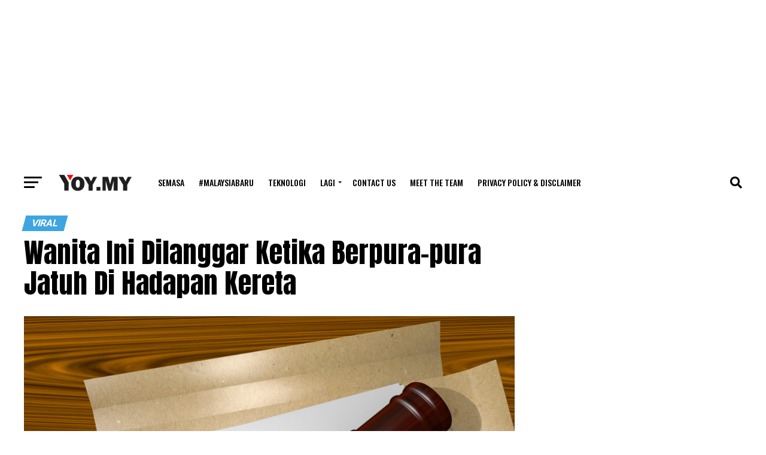

--- FILE ---
content_type: text/html; charset=utf-8
request_url: https://www.google.com/recaptcha/api2/aframe
body_size: 269
content:
<!DOCTYPE HTML><html><head><meta http-equiv="content-type" content="text/html; charset=UTF-8"></head><body><script nonce="POuAMU-WXXf4UnfxTpO1Tw">/** Anti-fraud and anti-abuse applications only. See google.com/recaptcha */ try{var clients={'sodar':'https://pagead2.googlesyndication.com/pagead/sodar?'};window.addEventListener("message",function(a){try{if(a.source===window.parent){var b=JSON.parse(a.data);var c=clients[b['id']];if(c){var d=document.createElement('img');d.src=c+b['params']+'&rc='+(localStorage.getItem("rc::a")?sessionStorage.getItem("rc::b"):"");window.document.body.appendChild(d);sessionStorage.setItem("rc::e",parseInt(sessionStorage.getItem("rc::e")||0)+1);localStorage.setItem("rc::h",'1766234971879');}}}catch(b){}});window.parent.postMessage("_grecaptcha_ready", "*");}catch(b){}</script></body></html>